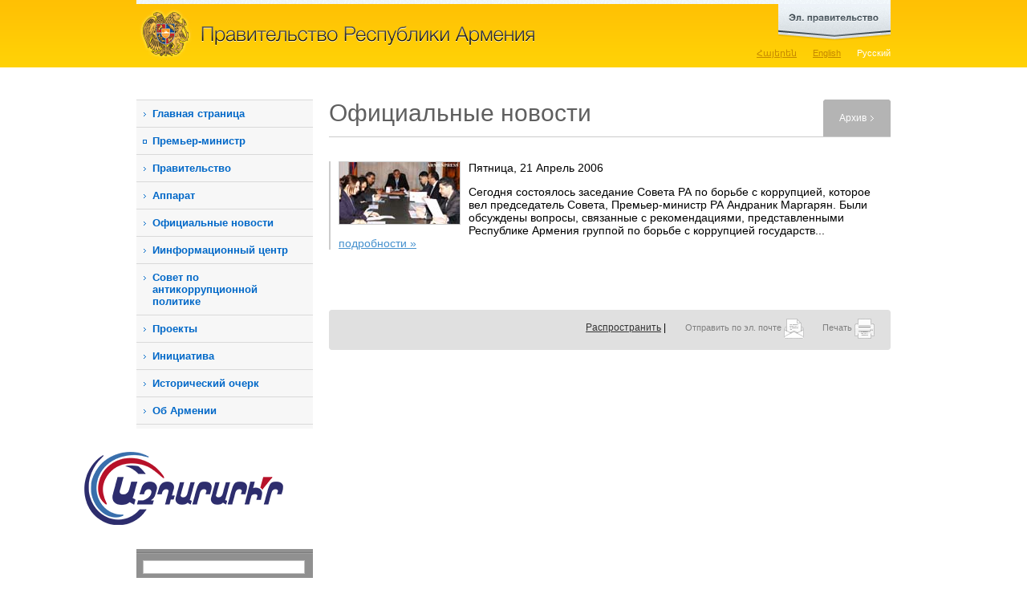

--- FILE ---
content_type: text/html; charset=utf-8
request_url: https://www.gov.am/ru/news/calendar/2006/04/21/
body_size: 7628
content:
<!DOCTYPE html PUBLIC "-//W3C//DTD XHTML 1.0 Strict//EN" "http://www.w3.org/TR/xhtml1/DTD/xhtml1-strict.dtd">
<html xmlns="http://www.w3.org/1999/xhtml" xml:lang="en" lang="en">
<head>
	<title>Официальные новости - Правительство
Республики
Армения</title>
	<link rel="stylesheet" type="text/css" href="/new_css/load_css.php?c=1&amp;lang=ru" media="screen" />
	<link rel="stylesheet" type="text/css" href="/new_css/load_css_print.php?lang=ru" media="print" />
	<link rel="icon" type="image/x-icon" href="/favicon.ico" />
	<link rel="shortcut icon" type="image/x-icon" href="/favicon.ico" />
	<link rel="alternate" type="application/rss+xml" title="RSS" href="/rss/?l=ru" />	<meta http-equiv="Content-Type" content="text/html; charset=utf-8" />
			
			<meta property="og:image" content="//www.gov.am/images/fb_logo.jpg" />
		
		
		<meta name="author" content="Helix Consulting LLC" />
	<meta http-equiv="imagetoolbar" content="no" />
	<script type="text/javascript" src="/new_js/load_js.php?c=4"></script>
	
	<!--[if lte IE 6]>
		<style type="text/css">
			.pngfix { behavior: url("/new_css/iepngfix.htc") }
		</style>
		<link type="text/css" href="/new_css/contact_ie.css" rel="stylesheet" media="screen" />
	<![endif]-->
	

			<link rel="stylesheet" href="/new_css/prettyPhoto.css" type="text/css" media="screen" />
		<script type="text/javascript" src="/new_js/jquery.prettyPhoto.js?c=234"></script>
		
		<script type="text/javascript">
		$(document).ready(function(){
			$(".lightbox").prettyPhoto({
				theme:'facebook',
				showTitle: false
			});

		});
		</script>
		
	
	
	
	
			<script type="text/javascript" src="/new_js/jquery.form.js"></script>
		
		<script type="text/javascript">
		function validateEmail() {
			var emailValue = $("#subscb-email").fieldValue();
			var reg = /^([A-Za-z0-9_\-\.])+\@([A-Za-z0-9_\-\.])+\.([A-Za-z]{2,4})$/;
			if(!emailValue[0]) {
				
				alert('Пожалуйста, укажите адрес Вашей эл. почты.'); 
				$("#subscb-email").focus();
    			
        		return false; 
			}
			else
				if (reg.test(emailValue[0]) == false) { 
			  		
			        alert('Указан неверный адрес эл. почты:'); 
			        $("#subscb-email").focus();
			  		
			        return false; 
	    		} 
		}
		
		$(document).ready(function() { 
		 var options = { 
	        target:	'#subscr-output',
	       	beforeSubmit: validateEmail,
	       	success: function() { 
	            $('#subscr-fieldset').fadeOut('slow');
	            $('#subscr-output').fadeIn('slow');
	        },
	 		url:	'/tiny_forms/subscribe.php',
	        type:	'post'
	    }; 
	    $('#subscr').ajaxForm(options); 
	 });
	 </script>
	 
	

</head>
<body>

<div id="sliderWrap">
    <div id="openCloseIdentifier"></div>
    <div id="slider">
        <div id="sliderContent">
            <div style="height: 218px">
	            <div class="egov-cols floatLeft">
					<div><a rel="external" href="https://e-request.am/hy" id="send-letter">Отправить письмо<br />
Правительству</a></div>
					<div class="clear-both"></div>
					<p>Этот раздел дает возможность письменно выразить Ваше мнение, точку зрения и позицию. В отличие от заявлений, письма в соответствии с официальной процедурой не рассматриваются.</p>
	            </div>
	            <div class="egov-cols floatLeft">
	            	<div><a rel="external" href="https://e-request.am/hy/e-letter/check" id="your-letter">Следите за обработкой<br />
Вашего письма </a></div>
	            	<div class="clear-both"></div>
	            	<p>Ваше официальное заявление Правительству РА уже имеет транспарентную процедуру. Благодаря нашему сайту Вы можете узнать, какому органу или должностному лицу Правительства переадресовано переданное Вами или направленное по почте заявление.</p>
	            </div>
	            <div class="egov-side floatLeft">
	            	<ul>
		            	<li><a rel="external" class="red-buttons" href="https://www.e-gov.am/gov-decrees/">Постановления
правительства</a></li>
						<li><a rel="external" class="red-buttons" href="https://www.e-gov.am/decrees/">Решения
премьер-министра</a></li>
						<li><a rel="external" style="border-bottom:none" class="red-buttons" href="https://www.e-gov.am/sessions/">Повестка дня
заседания</a></li>
					</ul>
	            </div>
	            <div class="clear-both"></div>
	            <div id="egov-banner" class="pngfix">
	            	<a href="https://www.e-gov.am/" rel="external">Целью сайта www.e-gov.am является совмещение всех инструментов и основных ресурсов электронного управления государственных ведомств Республики Армения и создание удобной среды для их использования.</a>
	            </div>
            </div>
        </div>
        <div id="openCloseWrap">
            <a href="#" class="topMenuAction" id="topMenuImage">
                <img src="/new_images/egov_ru.png" alt="open" class="pngfix" />
            </a>
        </div>
    </div>
</div>



<div id="header">
	<div class="wrapper">
		<h1 id="main_title" style="background-image: url('/new_images/head_ru.gif')"><a href="/ru/">Правительство
Республики
Армения</a></h1>
		<div id="lang_switch">
		<ul>						
			<li><a href="/am/news/" id="arm" >Հայերեն</a></li>
			<li><a href="/en/news/" id="eng" >English</a></li>
			<li><a href="/ru/news/" id="rus" class="sel-lang">Русский</a></li>
		</ul>
		</div>
		<div class="clear-both"></div>
	</div>
</div>

<div id="main-wrapper" class="wrapper">
	<div id="col1" class="floatLeft"><!--sphider_noindex--> 

<ul id="menu"><li><a href="/ru/">Главная страница</a></li><li class="external_link_menu"><a rel="external" href="http://www.primeminister.am">Премьер-министр</a></li><li class=""><a class="slide_menu" href="javascript: void(0)" >Правительство</a><ul class="level2" style=""><li class=""><a href="/ru/structure/">Структура</a></li><li class=""><a href="/ru/bodies-under-government/">Подведомственные правительству органы</a></li><li class=""><a href="/ru/bodies-under-prime-minister/">Подведомственные премьер-министру органы</a></li><li class=""><a href="/ru/councils/">Советы</a></li><li class=""><a href="/ru/regions/">Регионы</a></li><li class=""><a href="/ru/committees/">Межправительственные комиссии</a></li></ul></li><li class=""><a class="slide_menu" href="javascript: void(0)" >Аппарат</a><ul class="level2" style=""><li class=""><a href="/ru/staff-structure/">Аппарат Премьер-министра Республики Армения</a></li><li class=""><a href="/ru/deputy-pms-staff-structure/792">Структура офисов вице-премьеров</a></li><li class=""><a href="/ru/diaspora-affairs/">Аппарат главного уполномоченного по делам диаспоры</a></li><li class=""><a href="/ru/religion/">Отдел по вопросам национальных меньшинств и религии</a></li><li class=""><a href="/ru/vacancies/">Вакансии</a></li><li class=""><a href="/ru/the-budget/">Бюджет</a></li></ul></li><li class=""><a href="/ru/news/">Официальные новости</a></li><li class=""><a class="slide_menu" href="javascript: void(0)" >Иинформационный центр</a><ul class="level2" style=""><li class=""><a href="/ru/videos/">Видео</a></li><li class=""><a href="/ru/hraparakum/">Передача &laquo;На площади&raquo;</a></li><li class=""><a href="/ru/inquiry-sample/">Образец запроса на получение информации</a></li></ul></li><li class=""><a class="slide_menu" href="javascript: void(0)" >Совет по антикоррупционной политике </a><ul class="level2" style=""><li class=""><a href="/ru/anti-corruption-strategy/">Стратегия և план действий</a></li><li class=""><a href="/ru/anticorruption-council-members/">Состав Совета</a></li><li class=""><a href="/ru/anticorruption-legislation/">Законодательство регулирующее деятельность Совета</a></li><li class=""><a href="/ru/anti-corruption-sessions/">Протоколы заседаний Совета</a></li><li class=""><a href="/ru/anti-corruption-reports/">Отчеты</a></li><li class=""><a href="/ru/anti-corruption-archive/">Архив</a></li></ul></li><li class=""><a class="slide_menu" href="javascript: void(0)" >Проекты</a><ul class="level2" style=""><li class=""><a href="/ru/gov-program/">Программа правительства</a></li><li class=""><a href="/ru/Five-Year-Action-Program/">Программа пятилетний мероприятий</a></li></ul></li><li class=""><a class="slide_menu" href="javascript: void(0)" >Инициатива</a><ul class="level2" style=""><li class=""><a href="/ru/open-government/">Инициатива &laquo;Партнерство открытого управления&raquo;</a></li></ul></li><li class=""><a class="slide_menu" href="javascript: void(0)" >Исторический очерк</a><ul class="level2" style=""><li class=""><a href="/ru/prime-ministers/">Бывшие премьер-министры</a></li></ul></li><li class=""><a class="slide_menu" href="javascript: void(0)" >Об Армении</a><ul class="level2" style=""><li class=""><a href="/ru/official/">Общие сведения</a></li><li class=""><a href="/ru/gov-system/">Структура государственного управления</a></li><li class=""><a href="/ru/geography/">Географическое расположение</a></li><li class=""><a href="/ru/demographics/">Демография</a></li></ul></li><li class=""><a class="slide_menu" href="javascript: void(0)" >Виртуальный тур</a><ul class="level2" style=""><li class=""><a href="/ru/building/">История здания правительства</a></li><li class=""><a href="/ru/photos/">Фотографии</a></li><li class=""><a href="/ru/panoramas/">Панорамы</a></li></ul></li><li class=""><a href="/ru/K-Negotiation-Documents/">Документы переговорного процесса по урегулированию карабахского конфликта</a></li></ul>
		
		<div class="side-block">
			<div class="side-block1">
				<h3>Поиск</h3>
				<form id="srch" method="get" action="/ru/search/">
							<fieldset>
								<input type="text" value="" id="srch-kyw" maxlength="128" name="q" />

								<input style="margin-top: 10px;" type="image" class="floatRight" src="/new_images/search.gif" name="search-me" /><input type="hidden" name="search" value="1" />
							</fieldset>
					</form>
			</div>
		</div>

				
		
		
		<div class="azdararir_block">
		        <p><a href="https://azdararir.am/"><img src="/new_images/azdararir.gif" alt="azdararir" class="pngfix fixI" style="object-fit: contain;"/></a></p>
		</div>

		
				
		
		<div id="app">
			<a href="http://itunes.apple.com/us/app/igov-am/id446132533?mt=8&amp;ls=1" rel="external"><img src="/new_images/ipad-and-iphone.jpg" width="220" height="149" alt="iGov.am iPhone/iPad application" /></a>
			
		</div>
		
				
		<div class="side-blocky">
			<div class="side-blocky1">
				<h3>Горячая линия</h3>
				<div style="font-size: 1.2em;padding: 10px 10px;"><a href="/ru/staff-structure/other/984/">Ответственный за обеспечение свободы информации</a></div>
				
				<div style="font-size: 1.2em;padding: 10px 10px;"><a href="/ru/staff-structure/other/285/">Ответственное за внутреннее и внешнее осведомление лицо</a></div>
				<p style="background-image: url('/new_images/hotline_phone.gif')"><strong>1-17</strong><span class="hotline_hints">(звонок бесплатный)</span></p>
				<p style="background-image: url('/new_images/hotline_phone.gif')">+374 (10) <strong>527-000</strong><span class="hotline_hints">(для звонков из-за рубежа)</span></p>
				<p style="background-image: url('/new_images/hotline_mail.gif')"><script type="text/javascript">eval(unescape('%64%6f%63%75%6d%65%6e%74%2e%77%72%69%74%65%28%27%3c%61%20%68%72%65%66%3d%22%6d%61%69%6c%74%6f%3a%68%6f%74%6c%69%6e%65%40%67%6f%76%2e%61%6d%22%20%3e%68%6f%74%6c%69%6e%65%40%67%6f%76%2e%61%6d%3c%2f%61%3e%27%29%3b'))</script></p>
			</div>
		</div>

		<div class="side-blocky-blue">
			<div class="side-blocky-blue1">
				<h3>Официальная эл. почта</h3>
				<p style="background-image: url('/new_images/hotline_mail.gif')"><script type="text/javascript">eval(unescape('%64%6f%63%75%6d%65%6e%74%2e%77%72%69%74%65%28%27%3c%61%20%68%72%65%66%3d%22%6d%61%69%6c%74%6f%3a%33%39%31%33%36%39%31%36%40%65%2d%63%69%74%69%7a%65%6e%2e%61%6d%22%20%3e%33%39%31%33%36%39%31%36%40%65%2d%63%69%74%69%7a%65%6e%2e%61%6d%3c%2f%61%3e%27%29%3b'))</script></p>
				<div>(для оповещений в системе www.e-citizen.am)</div>
			</div>
		</div>
		
		
	
                <div class="side-blockg">
                        <div class="side-blockg1">
                                <h3>Эл. управление</h3>
                                <p><a href="http://www.e-gov.am/" rel="external"><img src="/new_images/egov_banner.png" alt="" class="pngfix" /></a></p>
                        </div>
                </div>

                <div class="alignCenter" style="padding: 10px 0 20px 0;">

                                <p><a href="https://ogp.gov.am/" rel="external"><img src="/imgs/ogp-ru.png" alt="" /></a></p>

                </div>

                <div class="alignCenter">
                        <a href="https://www.eiti.am/ru/" rel="external"><img src="/new_images/eiti_ru.png" alt="" /></a>
                </div>

                <div class="side-blockg">
                <div class="alignCenter">
                        <a href="https://bizprotect.am/ru/" rel="external"><img src="/new_images/bizp_ru.jpg" alt="" /></a>
                </div>
                </div>
	
		

	</div>
	<!--/sphider_noindex--> 
	<div id="col2" class="floatLeft">	<h2 class="sb floatLeft">Официальные новости</h2>
			<div class="floatRight" id="tab-side">
			<div id="tab-side1">
					<a href="#">Архив</a>			
			</div>
		</div>
		<div class="clear-both"></div>
	
			<div id="just-a-line"></div>
		<div id="content">
		
																						<div class="news">
			<p class="news-date"><img src="https://www.gov.am/pics/old_news/210406-1rus.jpg" width="150" height="77" alt="" class="in-news" /><p class="hidden"></p>Пятница, 21 Апрель 2006</p>
									<p>Сегодня состоялось заседание Совета РА по борьбе с коррупцией, которое вел председатель Совета, Премьер-министр РА Андраник Маргарян.   
 Были обсуждены вопросы, связанные с рекомендациями, представленными Республике Армения группой по борьбе с коррупцией государств... <a href="/ru/news/item/525/">подробности&nbsp;&raquo;</a></p>
		</div>
		<div class="clear-both"></div>
		



								<div class="clear-both"></div>
				
									</div>
		
			<div id="inner-right">
									<!--sphider_noindex--> 
					<div id="calendar">
	<table class="calendar">
<caption class="calendar-month"><div id="aby1">Апрель&nbsp;2006</div></caption>
<tr><th>Пн</th><th>Вт</th><th>Ср</th><th>Чт</th><th>Пт</th><th>Сб</th><th>Вс</th></tr>
<tr><td colspan="5">&nbsp;</td><td>1</td><td>2</td></tr>
<tr><td class="linked-day"><a href="/ru/news/calendar/2006/04/03/">3</a></td><td class="linked-day"><a href="/ru/news/calendar/2006/04/04/">4</a></td><td class="linked-day"><a href="/ru/news/calendar/2006/04/05/">5</a></td><td class="linked-day"><a href="/ru/news/calendar/2006/04/06/">6</a></td><td class="linked-day"><a href="/ru/news/calendar/2006/04/07/">7</a></td><td>8</td><td>9</td></tr>
<tr><td class="linked-day"><a href="/ru/news/calendar/2006/04/10/">10</a></td><td>11</td><td class="linked-day"><a href="/ru/news/calendar/2006/04/12/">12</a></td><td>13</td><td class="linked-day"><a href="/ru/news/calendar/2006/04/14/">14</a></td><td>15</td><td>16</td></tr>
<tr><td>17</td><td>18</td><td class="linked-day"><a href="/ru/news/calendar/2006/04/19/">19</a></td><td class="linked-day"><a href="/ru/news/calendar/2006/04/20/">20</a></td><td class="linked-today"><a href="/ru/news/calendar/2006/04/21/">21</a></td><td>22</td><td>23</td></tr>
<tr><td class="linked-day"><a href="/ru/news/calendar/2006/04/24/">24</a></td><td class="linked-day"><a href="/ru/news/calendar/2006/04/25/">25</a></td><td class="linked-day"><a href="/ru/news/calendar/2006/04/26/">26</a></td><td>27</td><td class="linked-day"><a href="/ru/news/calendar/2006/04/28/">28</a></td><td>29</td><td>30</td></tr>
</table>

</div>
<p style="display:none"><a href="/ru/news/full_archive/">-</a></p>
<form style="float: right" method="post" action="/am/search/">
<div id="news-archive">
	<div class="floatLeft">Архив</div>
	<div class="floatRight" style="width: 140px;">
		<div class="floatLeft">
			<input class="search" style="width: 13px;" type="text" value="21" size="2" maxlength="2" name="s_d" id="s_d" />
			<input class="search" style="width: 13px;" type="text" value="4" size="2" maxlength="2" name="s_m" id="s_m" />
			<input class="search" style="width: 34px;" type="text" value="2006" size="4" maxlength="4" name="s_y" id="s_y" />
			<input type="hidden" value="ru" id="s_l" />
		</div>
		<input style="margin: 0 10px;" class="floatLeft" type="image" src="/imgs/archive-search.gif" onclick="search_archive('news'); return false;" />
	</div>
</div>
</form><br /><br />
					<!--/sphider_noindex--> 
							</div>
		
		<div class="clear-both"></div>
		
		
		<div id="icons">
			<div class="floatLeft" id="icons2">
				<!-- AddThis Button BEGIN -->
				<div class="addthis_toolbox addthis_default_style">
				<a href="http://addthis.com/bookmark.php?v=250&amp;username=wwwgov" class="addthis_button_compact">Распространить</a>
				<span class="addthis_separator">|</span>
				<a class="addthis_button_facebook"></a>
				<a class="addthis_button_livejournal"></a>
				<a class="addthis_button_google"></a>
				<a class="addthis_button_twitter"></a>
				<a class="addthis_button_facebook_like" fb:like:layout="button_count"></a>
<a class="addthis_button_tweet"></a>


				</div>
				<script type="text/javascript" src="//s7.addthis.com/js/250/addthis_widget.js#username=wwwgov"></script>
				<!-- AddThis Button END -->

			</div>
			<div class="floatRight" id="icons1">
				<a href="#" id="sent_2_friend">Отправить по эл. почте <img src="/new_images/icon_sendthis.gif" alt="Отправить по эл. почте" title="Отправить по эл. почте" width="25" height="25" /></a> <a href="javascript:print();">Печать <img src="/new_images/icon_print.gif" alt="Печать" title="Печать" width="25" height="25" /></a>
			</div>
			<div class="clear-both"></div>
		</div></div>
	
	<div class="clear-both"></div>
	</div>


<!--sphider_noindex--> 
<div id="footer">
	<div class="wrapper2">
				<div id="f2" style="background-image: url(/new_images/footer_ru.gif)"></div>
		<div id="other-links"><a href="mailto:webmaster@gov.am" >Вебмастер</a> | 
							<a href="/ru/links/">Ссылки</a> |							<a href="/ru/sitemap/">Карта сайта</a> 						<br />
			<ul style="float: right">
				<li class="socials soc-fb"><a rel="external" href="https://www.facebook.com/armgovernment/"></a></li>
				<li class="socials soc-tw"><a rel="external" href="https://twitter.com/armgov"></a></li>
				<li class="socials soc-in"><a rel="external" href="https://www.instagram.com/arm_gov/"></a></li>
				<li class="socials soc-yt"><a rel="external" href="https://www.youtube.com/channel/UCgJCL1nZT3GRM0qX7ve9vVQ"></a></li>
				<li class="socials soc-t"><a rel="external" href="https://t.me/arm_gov"></a></li>
			</ul>
		</div>		<div class="clear-both"></div>
		<p id="copyright">&copy; 2004 - 2026, Все права защищены.<br />
Фотографии, размещенные на сайте, защищены Законом об авторских и смежных правах Республики Армения. Строго запрещается копировать, распространять, иллюстрировать, адаптировать или менять фотографии по собственному усмотрению без предшествующего письменного разрешения аппарата Премьер-министра Республики Армения.   <br />
<br />
Адрес: Республика Армения, г. Ереван, 0010, Площадь Республики, Правительственный дом, 1</p>

	</div>
</div>
<!--/sphider_noindex--> 

<!-- Global site tag (gtag.js) - Google Analytics -->
<script async src="https://www.googletagmanager.com/gtag/js?id=UA-2363425-9"></script>
<script>
  window.dataLayer = window.dataLayer || [];
  function gtag(){dataLayer.push(arguments);}
  gtag('js', new Date());

  gtag('config', 'UA-2363425-9');
</script>

</body>

</html>